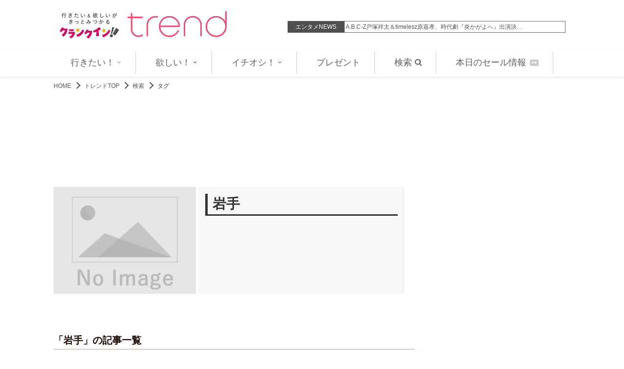

--- FILE ---
content_type: text/html; charset=UTF-8
request_url: https://www.crank-in.net/trend/search/tag/241601
body_size: 94706
content:
<!DOCTYPE html>
<html lang="ja"><head>
<meta charset="utf-8">

<!-- Meta一式 -->
<title>岩手の情報 クランクイン！トレンド</title>
<meta name="description" content="イベント、グルメ、スイーツ、最新アイテムなど今、行きたい＆欲しい情報を毎日配信している女性向け情報サイトです。話題のスポットやグッズを紹介する特集記事や、おでかけ情報などのオリジナルコンテンツも満載。プレゼントも実施しています。"><!--Facebook OGP start-->
<!--Facebook OGP end--><!--Twitter Card start-->
<!--Twitter Card end--><!--構造化マークアップ START-->
	<script type="application/ld+json">
	{"@context":"https://schema.org/","@type":"BreadcrumbList","itemListElement":[{"@type":"ListItem","position":1,"item":{"@id":"https://www.crank-in.net/","name":"TOP"}},{"@type":"ListItem","position":2,"item":{"@id":"https://www.crank-in.net/","name":"トレンドTOP"}},{"@type":"ListItem","position":3,"item":{"@id":"https://www.crank-in.net/search","name":"検索"}},{"@type":"ListItem","position":4,"item":{"@id":"https://www.crank-in.net/search/tag/","name":"タグ"}},{"@type":"ListItem","position":5,"item":{"@id":"https://www.crank-in.net/trend/search/tag/241601","name":"岩手"}}]}	</script>
<!--構造化マークアップ END--><!-- Meta一式 -->
<meta name="google-site-verification" content="vu_u6iafAkc8Pj1Fi4KOhGzpjSCZbagh9BieOYz6zGE" />
<meta name="viewport" content="width=1050, maximum-scale=1, user-scalable=0">


 <!--アノテーションタグ-->
<link rel="alternate" media="only screen and (max-width: 640px)" href="https://m.crank-in.net/trend/search/tag/241601" />
<link rel="canonical" href="https://www.crank-in.net/trend/search/tag/241601"/>
 <!--アノテーションタグ-->
<link rel="icon" href="/assets2/common/images/favicon.ico" />
<link rel="apple-touch-icon" href="https://www.crank-in.net/images/apple-touch-icon-trend152x152.png" />
<link rel="icon" href="https://www.crank-in.net/images/android-chrome-trend192x192.png">

<link type="text/css" rel="stylesheet" href="/assets2/pc/css/style.css?20210806000" />
<link type="text/css" rel="stylesheet" href="/assets2/pc/css/swiper.min.css" />
<link type="text/css" rel="stylesheet" href="https://use.fontawesome.com/releases/v5.12.0/css/all.css">


<script src="https://code.jquery.com/jquery-3.7.1.min.js"></script>
<script>
var navPos = jQuery( '#global-nav' ).offset().top; // グローバルメニューの位置
var navHeight = jQuery( '#global-nav' ).outerHeight(); // グローバルメニューの高さ
jQuery( window ).on( 'scroll', function() {
  if ( jQuery( this ).scrollTop() > navPos ) {
    jQuery( 'body' ).css( 'padding-top', navHeight );
    jQuery( '#global-nav' ).addClass( 'm_fixed' );
  } else {
    jQuery( 'body' ).css( 'padding-top', 0 );
    jQuery( '#global-nav' ).removeClass( 'm_fixed' );
  }
});
</script>

<script>
jQuery( window ).on( 'scroll', function() {
  if ( 5000 < jQuery( this ).scrollTop() ) { // 5000px以上スクロールしたら
    jQuery( '#global-nav' ).addClass( 'm_fixed' );
  } else {
    jQuery( '#global-nav' ).removeClass( 'm_fixed' );
  }
});
</script>

<!-- Swiper JS -->
  <script src="/assets2/pc/js/swiper.min.js"></script>

<!-- rank -->
  <script type="text/javascript">
  window._taboola = window._taboola || [];
  _taboola.push({article:'auto'});
  !function (e, f, u, i) {
    if (!document.getElementById(i)){
      e.async = 1;
      e.src = u;
      e.id = i;
      f.parentNode.insertBefore(e, f);
    }
  }(document.createElement('script'),
  document.getElementsByTagName('script')[0],
  '//cdn.taboola.com/libtrc/fourm-crankintrend/loader.js',
  'tb_loader_script');
  if(window.performance && typeof window.performance.mark == 'function')
    {window.performance.mark('tbl_ic');}
</script>
<!-- リスト -->
  <!-- Google AdSence表示判定： header-->
<!-- ＜OK header その他＞ -->

<!-- fm head その他-->
<script type="application/javascript" src="//anymind360.com/js/3164/ats.js"></script>

<script async src="https://securepubads.g.doubleclick.net/tag/js/gpt.js"></script>
<script>
  window.googletag = window.googletag || {cmd: []};
  googletag.cmd.push(function() {
    googletag.defineSlot('/83555300,21672947167/broadmedia/crankin/JP_CRItrend_PC_all_header', [[1, 1], [728, 90], [970, 90], [970, 250]], 'JP_CRItrend_PC_all_header').addService(googletag.pubads());
    googletag.defineSlot('/83555300,21672947167/broadmedia/crankin/JP_CRItrend_PC_all_right_1st', [[300, 250], [336, 280], [1, 1], [320, 180]], 'JP_CRItrend_PC_all_right_1st').addService(googletag.pubads());
    googletag.defineSlot('/83555300,21672947167/broadmedia/crankin/JP_CRItrend_PC_all_right_2nd', [[1, 1], [300, 250], [320, 180], [336, 280]], 'JP_CRItrend_PC_all_right_2nd').addService(googletag.pubads());
    googletag.defineSlot('/83555300,21672947167/broadmedia/crankin/JP_CRItrend_PC_all_right_3rd', [[336, 280], [300, 250], [1, 1], [320, 180]], 'JP_CRItrend_PC_all_right_3rd').addService(googletag.pubads());
    googletag.defineSlot('/83555300,21672947167/broadmedia/crankin/JP_CRItrend_PC_all_right_4th', [[1, 1], [300, 250], [320, 180], [336, 280]], 'JP_CRItrend_PC_all_right_4th').addService(googletag.pubads());
    googletag.defineSlot('/83555300,21672947167/broadmedia/crankin/JP_CRItrend_PC_all_footer_left_1st', [[1, 1], [300, 250], [320, 180], [336, 280]], 'JP_CRItrend_PC_all_footer_left_1st').addService(googletag.pubads());
    googletag.defineSlot('/83555300,21672947167/broadmedia/crankin/JP_CRItrend_PC_all_footer_right_1st', [[1, 1], [300, 250], [320, 180], [336, 280]], 'JP_CRItrend_PC_all_footer_right_1st').addService(googletag.pubads());
    googletag.pubads().enableLazyLoad({
    fetchMarginPercent: 500,
    renderMarginPercent: 4,
    mobileScaling: 4,
});
    googletag.pubads().collapseEmptyDivs();
    googletag.enableServices();
  });
</script>





  <!-- Google Tag Manager -->
<script>(function(w,d,s,l,i){w[l]=w[l]||[];w[l].push({'gtm.start':
new Date().getTime(),event:'gtm.js'});var f=d.getElementsByTagName(s)[0],
j=d.createElement(s),dl=l!='dataLayer'?'&l='+l:'';j.async=true;j.src=
'https://www.googletagmanager.com/gtm.js?id='+i+dl;f.parentNode.insertBefore(j,f);
})(window,document,'script','dataLayer','GTM-WJVXJS5');</script>
<!-- End Google Tag Manager -->  
</head>

<body>
  <!-- Google AdSence表示判定： -->
    <!-- ＜OK＞ -->
  <script>objectFitImages();</script>

  <!-- Google Tag Manager (noscript) -->
<noscript><iframe src="https://www.googletagmanager.com/ns.html?id=GTM-WJVXJS5"
height="0" width="0" style="display:none;visibility:hidden"></iframe></noscript>
<!-- End Google Tag Manager (noscript) -->
<div style="width:1060px; padding:10px 0px 10px 0px; margin:0 auto;"></div>

<!--
<div style="background-color:#F4F4F4; font-size: 1.4rem; border: 1px solid #eee; padding: 8px; margin:10px auto 10px auto; width:990px;">
	<p style="font-size:14px;" align="center">告知</p>
</div>
-->


<header class="header">

<div class="header_in">
	
<style>
.header_logo {
    margin-right: auto;
    padding: 0px 0px 10px 0px;
}
</style>

<div class="header_logo">
 <a href="/trend/"><img src="/assets2/pc/images/logo.png" width="350px" alt="クランクイン！トレンド" class="cit_logo"></a>
</div>
    
  <nav>
		<ul>
        <li><div style="font-size:12px; background-color:#4f4f4f; color:#FFF; padding:3px; width:110px; text-align:center;">エンタメNEWS</div></li>

		<li>
<div style="width:450px; border: solid 1px #666666; padding:2px 0px 2px 2px;">
  <div class="swiper-container">
    <div class="swiper-wrapper">

        <!-- ▼テキスト6記事　表示▼ -->
		<div class="swiper-slide">
			<p>
      			<a href="/news/180467">明日の『ばけばけ』“トキ”高石あかり＆“ヘブン”トミー・バストウ…</a>
      		</p>
      	</div>
        <!-- ▼テキスト6記事　表示▼ -->
		<div class="swiper-slide">
			<p>
      			<a href="/news/180434">A.B.C‐Z戸塚祥太＆timelesz原嘉孝、時代劇『炎かがよへ』出演決…</a>
      		</p>
      	</div>
        <!-- ▼テキスト6記事　表示▼ -->
		<div class="swiper-slide">
			<p>
      			<a href="/column/180413">美女が髪バッサリ切って印象激変！　大ブレイクバラドルは“人生…</a>
      		</p>
      	</div>
        <!-- ▼テキスト6記事　表示▼ -->
		<div class="swiper-slide">
			<p>
      			<a href="/news/180468">『キンパとおにぎり』第4話　“大河”赤楚衛二の過去が明らかになる</a>
      		</p>
      	</div>
        <!-- ▼テキスト6記事　表示▼ -->
		<div class="swiper-slide">
			<p>
      			<a href="/news/180466">『夫に間違いありません』第5話 “聖子”松下奈緒、夫の写真を見た…</a>
      		</p>
      	</div>
        <!-- ▼テキスト6記事　表示▼ -->
		<div class="swiper-slide">
			<p>
      			<a href="/news/180469">『パンチドランク・ウーマン』怜治、こずえを助けバックハグ「沼…</a>
      		</p>
      	</div>
        <!-- ▲テキスト6記事　表示▲ -->
    </div>
<!-- Add Arrows -->
   <!-- <div class="swiper-button-next" style="color:#000000;"></div> -->
   <!-- <div class="swiper-button-prev"></div> -->
  </div>
</div>

  <script>
    var swiper = new Swiper('.swiper-container', {
		  loop: true,
      spaceBetween: 30,
      centeredSlides: true,
      autoplay: {
        delay: 4500,
        disableOnInteraction: false,
      },
      navigation: {
        nextEl: '.swiper-button-next',
        prevEl: '.swiper-button-prev',
      },
    });
  </script>

      </li>
	  </ul>
	</nav></div>

</header>

    <div style="margin:0px 0px 10px 0px;"></div>
    
<style>
.mantanance {
  font-size: 12px;
  border: 1px solid #eee;
  padding: 8px;
  width:70%;
  margin:0 auto;
}
</style>

<!-- <div class="mantanance">
<p>【障害復旧のお知らせ】8月23日（金）13時頃からAmazon社提供のクラウドサービスの障害によりサイトの表示が不安定でしたが、現在は復旧いたしました。皆様にはご迷惑をおかけしましたこと深くお詫び申し上げます。</p>
</div> -->
    

<!--▼▼Menu▼▼-->
  <style>

	 .Menu_AREA {
      width: 100%;
    }
	  
/* li:not(:last-child) に position: relative を付与 */
.menu li:not(:last-child) {
  position: relative; 
  margin-right: 20px;
  padding-right: 20px;
}

/* 縦棒は :after で描画。高さ80%、上下10%ずつ余白 */
.menu li:not(:last-child)::after {
  content: "";
  display: block;                /* 要素として表示 */
  width: 1px;                    /* 線の太さ */
  height: 80%;                   /* 高さを80%に */
  background-color: #ccc;        /* 線の色 */
  position: absolute;
  top: 10%;                      /* 親の高さに対する10%の位置に配置 */
  right: 0;                      /* li の右端に配置 */
}
	  

    /* ======================================================
       ヘッダーや外側のレイアウト
       ====================================================== */
    .Main_flame {
      width: 100%;
      background-color: #fff;
      box-shadow: 0 2px 5px rgba(0, 0, 0, 0.1);
    }

    .Main_menu {
      max-width: 1200px;
      margin: 0 auto;
      display: flex;
      align-items: center;
      justify-content:center;
      padding: 0 20px;
    }

    .Menu_section {
    display: flex;
    align-items: center;
    justify-content: center;
    }

    /* ======================================================
       ナビゲーションバー
       ====================================================== */
   /*  .navbar {
      background: linear-gradient(to right, #fff, #f7f7f7);
    }*/

    .menu {
      list-style: none;
      display: flex;
    }

    .menu li {
      position: relative;
      margin: 0 10px;
    }

    .menu li a {
      display: flex;
      align-items: center;
      text-decoration: none;
      font-size: 18px;
      color: #5d5d5d;
      padding: 15px 10px;
      transition: background-color 0.3s ease;
    }

    .menu li:hover > a {
      background-color: #ffe6eb;
      border-radius: 4px;
      color: #000;
    }

    /* ▼ 矢印アイコンを回転させたい時のアニメ(hover) */
    .menu li:hover .arrow-icon {
      transform: rotate(180deg);
    }
    .arrow-icon {
      width: 10px;
      height: 10px;
      margin-left: 4px;
      transition: transform 0.3s; /* 回転をなめらかに */
    }

    /* ======================================================
       ドロップダウン(サブメニュー)
       ====================================================== */
    .menu li ul {
      position: absolute;
      top: 48px; 
      left: 0;
      background-color: #fff;
      list-style: none;
      min-width: 180px;
      box-shadow: 0 4px 8px rgba(0,0,0,0.1);
      opacity: 0;
      visibility: hidden;
      transform: translateY(10px);
      transition: all 0.3s ease;
      border-radius: 3px;
      z-index: 999;
    }

    .menu li:hover ul {
      opacity: 1;
      visibility: visible;
      transform: translateY(0);
    }

    .container_list,
    .container_list_hoshii,
    .container_list_ichioshi {
      display: flex;
      flex-direction: column;
      width: 100%;
    }

    .container_listItem,
    .container_listItem_hoshii,
    .container_listItem_ichioshi {
      border-bottom: 1px solid #eee;
    }
    .container_listItem:last-child,
    .container_listItem_hoshii:last-child,
    .container_listItem_ichioshi:last-child {
      border-bottom: none;
    }

    .container_listItem a,
    .container_listItem_hoshii a,
    .container_listItem_ichioshi a {
      display: block;
      color: #333;
      padding: 10px 15px;
      text-decoration: none;
      transition: background-color 0.2s ease;
      font-size: 14px;
    }

    .container_listItem a:hover,
    .container_listItem_hoshii a:hover,
    .container_listItem_ichioshi a:hover {
      background-color: #ffe6eb;
    }

    /* ▼ サブメニュー右矢印（inline SVG）
       右余白を少し確保して視認性UP */
    .submenu-arrow {
      width: 8px;
      height: 8px;
      margin-right: 4px;
      fill: currentColor;
    }

    /* ======================================================
       SNSアイコン部分 (既存)
       ====================================================== */
    .ci_sns_btn {
      display: flex;
      justify-content: space-around;
      align-items: center;
      gap: 15px; 
    }
    .ci_sns_btn li {
      list-style: none;
    }

    .sns_follow_btn {
      display: flex;
      align-items: center;
      justify-content: center;
      width: 40px;
      height: 40px;
      border-radius: 50%;
      text-decoration: none;
      overflow: hidden;
      transition: transform 0.2s;
      cursor: pointer;
      color: #fff; /* fill="currentColor" に適用 */
    }
    .sns_follow_btn:hover {
      transform: scale(1.1);
    }

    .sns_follow_btn svg {
      width: 60%;
      height: 60%;
      fill: currentColor;
    }

    /* X: 黒背景 */
    .x_bg {
      background-color: #000;
    }
    /* インスタ: 虹色背景 */
    .insta_bg {
      background: radial-gradient(circle at 30% 107%, 
        #fdf497 0%, #fdf497 10%, 
        #fd5949 30%, #d6249f 60%, 
        #285AEB 90%);
    }
	  
  .insta_bg svg {
    /* ここでさらに太く */
    stroke: currentColor;
    stroke-width: 3;      /* 数値を上げるほど輪郭が太くなる */
    stroke-linejoin: round;
    stroke-linecap: round;
  }
	  
	  
	  
    /* TikTok: 黒背景 + 大きめ 80% */
    .tiktok_bg {
      background-color: #010101;
    }
    .tiktok_bg svg {
      width: 80%;
      height: 80%;
    }
    /* YouTube: 赤背景 */
    .youtube_bg {
      background-color: #FF0000;
    }

/* ▼ PRバッジ */
.pr-badge {
  display: inline-flex;
  align-items: center;
  justify-content: center;
  padding: 2px 4px;
  background-color: #c9c9c9;
  color: #fff;
  font-size: 0.4em;
  font-weight: bold;
  border-radius: 2px;
  margin-left: 8px;
  line-height: normal;
  vertical-align: middle;
}



.menu li a[href="/trend/search"] svg {
  margin-left: 6px;
  vertical-align: middle;
}



  </style>


<div class="Menu_AREA">
  <div class="Main_flame">
    <div class="Main_menu">

      <!-- ▼左側-->
      <div class="Menu_section">
        <!-- Start Navigation Bar -->
        <div class="navbar">
          <ul class="menu">

            <!-- ===========  行きたい！ =========== -->
            <li>

              <a class="hasDropdown" href="/trend/ikitai">
                行きたい！
                <svg class="arrow-icon" viewBox="0 0 512 512" fill="currentColor">

                  <path d="M98.49 154.49c6.24-6.24 16.38-6.24 22.62 0L256 289.37l134.88-134.88c6.24-6.24 16.38-6.24 
                    22.62 0s6.24 16.38 0 22.62l-146.19 146.2c-6.24 6.24-16.38 6.24-22.62 0L98.49 177.11c-6.24-6.24-6.24-16.38 
                    0-22.62z"/>
                </svg>
              </a>
              <ul class="container">
                <div class="container_list">
                  <div class="container_listItem">
                    <a href="/trend/events">
                      <!-- 右矢印 (submenu-arrow) -->
                      <svg class="submenu-arrow" viewBox="0 0 256 512">
                        <path d="M64.03 448c-8.188 0-16.38-3.125-22.62-9.375c-12.5-12.5-12.5-32.75 
                          0-45.25l134.1-134.4l-134.1-134.4c-12.5-12.5-12.5-32.75 0-45.25
                          c12.5-12.5 32.75-12.5 45.25 0l156 156.1c12.5 12.5 12.5 32.75 0 45.25l-156 156.1C80.41 444.9 72.22 448 64.03 448z"/>
                      </svg>
                      イベント
                    </a>
                  </div>
                  <div class="container_listItem">
                    <a href="/trend/gourmet">
                      <svg class="submenu-arrow" viewBox="0 0 256 512">
                        <path d="M64.03 448c-8.188 0-16.38-3.125-22.62-9.375c-12.5-12.5-12.5-32.75 
                          0-45.25l134.1-134.4l-134.1-134.4c-12.5-12.5-12.5-32.75 0-45.25
                          c12.5-12.5 32.75-12.5 45.25 0l156 156.1c12.5 12.5 12.5 32.75 0 45.25l-156 156.1C80.41 444.9 72.22 448 64.03 448z"/>
                      </svg>
                      グルメ
                    </a>
                  </div>
                  <div class="container_listItem">
                    <a href="/trend/trip">
                      <svg class="submenu-arrow" viewBox="0 0 256 512">
                        <path d="M64.03 448c-8.188 0-16.38-3.125-22.62-9.375c-12.5-12.5-12.5-32.75 
                          0-45.25l134.1-134.4l-134.1-134.4c-12.5-12.5-12.5-32.75 0-45.25
                          c12.5-12.5 32.75-12.5 45.25 0l156 156.1c12.5 12.5 12.5 32.75 0 45.25l-156 156.1C80.41 444.9 72.22 448 64.03 448z"/>
                      </svg>
                      おでかけ
                    </a>
                  </div>
                  <div class="container_listItem">
                    <a href="/trend/sweets">
                      <svg class="submenu-arrow" viewBox="0 0 256 512">
                        <path d="M64.03 448c-8.188 0-16.38-3.125-22.62-9.375c-12.5-12.5-12.5-32.75 
                          0-45.25l134.1-134.4l-134.1-134.4c-12.5-12.5-12.5-32.75 0-45.25
                          c12.5-12.5 32.75-12.5 45.25 0l156 156.1c12.5 12.5 12.5 32.75 0 45.25l-156 156.1C80.41 444.9 72.22 448 64.03 448z"/>
                      </svg>
                      スイーツ
                    </a>
                  </div>
                </div>
              </ul>
            </li>

            <!-- ===========  欲しい！ =========== -->
            <li>
              <a class="hasDropdown" href="/trend/hoshii">
                欲しい！
                <svg class="arrow-icon" viewBox="0 0 512 512">
                  <path d="M98.49 154.49c6.24-6.24 16.38-6.24 22.62 0L256 289.37l134.88-134.88
                    c6.24-6.24 16.38-6.24 22.62 0s6.24 16.38 0 22.62l-146.19 146.2
                    c-6.24 6.24-16.38 6.24-22.62 0L98.49 177.11
                    c-6.24-6.24-6.24-16.38 0-22.62z"/>
                </svg>
              </a>
              <ul class="container_hoshii">
                <div class="container_list_hoshii">
                  <div class="container_listItem_hoshii">
                    <a href="/trend/beauty">
                      <svg class="submenu-arrow" viewBox="0 0 256 512">
                        <path d="M64.03 448c-8.188 0-16.38-3.125-22.62-9.375c-12.5-12.5-12.5-32.75 
                          0-45.25l134.1-134.4l-134.1-134.4c-12.5-12.5-12.5-32.75 0-45.25
                          c12.5-12.5 32.75-12.5 45.25 0l156 156.1c12.5 12.5 12.5 32.75 0 45.25l-156 156.1C80.41 444.9 72.22 448 64.03 448z"/>
                      </svg>
                      ビューティー
                    </a>
                  </div>
                  <div class="container_listItem_hoshii">
                    <a href="/trend/life">
                      <svg class="submenu-arrow" viewBox="0 0 256 512">
                        <path d="M64.03 448c-8.188 0-16.38-3.125-22.62-9.375c-12.5-12.5-12.5-32.75 
                          0-45.25l134.1-134.4l-134.1-134.4c-12.5-12.5-12.5-32.75 0-45.25
                          c12.5-12.5 32.75-12.5 45.25 0l156 156.1c12.5 12.5 12.5 32.75 0 45.25l-156 156.1C80.41 444.9 72.22 448 64.03 448z"/>
                      </svg>
                      ライフ
                    </a>
                  </div>
                  <div class="container_listItem_hoshii">
                    <a href="/trend/item">
                      <svg class="submenu-arrow" viewBox="0 0 256 512">
                        <path d="M64.03 448c-8.188 0-16.38-3.125-22.62-9.375c-12.5-12.5-12.5-32.75 
                          0-45.25l134.1-134.4l-134.1-134.4c-12.5-12.5-12.5-32.75 0-45.25
                          c12.5-12.5 32.75-12.5 45.25 0l156 156.1c12.5 12.5 12.5 32.75 0 45.25l-156 156.1C80.41 444.9 72.22 448 64.03 448z"/>
                      </svg>
                      アイテム
                    </a>
                  </div>
                  <div class="container_listItem_hoshii">
                    <a href="/trend/book">
                      <svg class="submenu-arrow" viewBox="0 0 256 512">
                        <path d="M64.03 448c-8.188 0-16.38-3.125-22.62-9.375c-12.5-12.5-12.5-32.75 
                          0-45.25l134.1-134.4l-134.1-134.4c-12.5-12.5-12.5-32.75 0-45.25
                          c12.5-12.5 32.75-12.5 45.25 0l156 156.1c12.5 12.5 12.5 32.75 0 45.25l-156 156.1C80.41 444.9 72.22 448 64.03 448z"/>
                      </svg>
                      ブック
                    </a>
                  </div>
                </div>
              </ul>
            </li>

            <!-- ===========  イチオシ！ =========== -->
            <li>
              <a class="hasDropdown" href="/trend/ichioshi">
                イチオシ！
                <svg class="arrow-icon" viewBox="0 0 512 512">
                  <path d="M98.49 154.49c6.24-6.24 16.38-6.24 22.62 0L256 289.37l134.88-134.88
                    c6.24-6.24 16.38-6.24 22.62 0s6.24 16.38 0 22.62l-146.19 146.2
                    c-6.24 6.24-16.38 6.24-22.62 0L98.49 177.11
                    c-6.24-6.24-6.24-16.38 0-22.62z"/>
                </svg>
              </a>
              <ul class="container_ichioshi">
                <div class="container_list_ichioshi">
                  <div class="container_listItem_ichioshi">
                    <a href="/trend/report">
                      <svg class="submenu-arrow" viewBox="0 0 256 512">
                        <path d="M64.03 448c-8.188 0-16.38-3.125-22.62-9.375c-12.5-12.5-12.5-32.75 
                          0-45.25l134.1-134.4l-134.1-134.4c-12.5-12.5-12.5-32.75 0-45.25
                          c12.5-12.5 32.75-12.5 45.25 0l156 156.1c12.5 12.5 12.5 32.75 0 45.25l-156 156.1C80.41 444.9 72.22 448 64.03 448z"/>
                      </svg>
                      特集・レポート
                    </a>
                  </div>
                  <div class="container_listItem_ichioshi">
                    <a href="/trend/interview">
                      <svg class="submenu-arrow" viewBox="0 0 256 512">
                        <path d="M64.03 448c-8.188 0-16.38-3.125-22.62-9.375c-12.5-12.5-12.5-32.75 
                          0-45.25l134.1-134.4l-134.1-134.4c-12.5-12.5-12.5-32.75 0-45.25
                          c12.5-12.5 32.75-12.5 45.25 0l156 156.1c12.5 12.5 12.5 32.75 0 45.25l-156 156.1C80.41 444.9 72.22 448 64.03 448z"/>
                      </svg>
                      インタビュー
                    </a>
                  </div>
                  <div class="container_listItem_ichioshi">
                    <a href="/trend/culture">
                      <svg class="submenu-arrow" viewBox="0 0 256 512">
                        <path d="M64.03 448c-8.188 0-16.38-3.125-22.62-9.375c-12.5-12.5-12.5-32.75 
                          0-45.25l134.1-134.4l-134.1-134.4c-12.5-12.5-12.5-32.75 0-45.25
                          c12.5-12.5 32.75-12.5 45.25 0l156 156.1c12.5 12.5 12.5 32.75 0 45.25l-156 156.1C80.41 444.9 72.22 448 64.03 448z"/>
                      </svg>
                      カルチャー
                    </a>
                  </div>
                  <div class="container_listItem_ichioshi">
                    <a href="/trend/topics">
                      <svg class="submenu-arrow" viewBox="0 0 256 512">
                        <path d="M64.03 448c-8.188 0-16.38-3.125-22.62-9.375c-12.5-12.5-12.5-32.75 
                          0-45.25l134.1-134.4l-134.1-134.4c-12.5-12.5-12.5-32.75 0-45.25
                          c12.5-12.5 32.75-12.5 45.25 0l156 156.1c12.5 12.5 12.5 32.75 0 45.25l-156 156.1C80.41 444.9 72.22 448 64.03 448z"/>
                      </svg>
                      トピックス
                    </a>
                  </div>
                </div>
              </ul>
            </li>

            <!-- =========== その他単体: プレゼント & 検索 =========== -->
            <li>
              <a href="/trend/present">プレゼント</a>
            </li>
            <li>
              <!-- ▼ 検索アイコン inline SVG -->
              <a href="/trend/search">
                検索 
                <svg viewBox="0 0 512 512" width="14" height="14" style="vertical-align: middle;">
                  <path fill="currentColor" d="M505 442.7L405.3 343a208.1 208.1 0 0 0 43.6-129.1
                    C448.9 95.93 352.97 0 224.45 0C95.93 0 0 95.93 0 213.9c0 117.97 95.93 213.9 213.9 213.9
                    c49.1 0 94.3-16.73 130.1-44.64L442.7 505c9.37 9.37 24.57 9.37 33.94 0l28.36-28.36
                    c9.34-9.37 9.34-24.57 0-33.94zM213.9 359.3c-80.24 0-145.4-65.16-145.4-145.4s65.16-145.4 145.4-145.4s145.4 65.16 145.4 145.4
                    s-65.16 145.4-145.4 145.4z"/>
                </svg>
              </a>
            </li>

<li>  
  <a href="https://amzn.to/43tKm6T" target="_blank">本日のセール情報<span class="pr-badge">PR</span></a>
</li>
<!--
<li class="shopping-item">
  <a href="#" rel="nofollow" class="shopping-img"><img src="#" border="0">
    <span class="pr-badge">PR</span>
  </a>
</li>ショッピング + PRバッジ -->
<style>
/* ── ショッピング項目を flex で中央揃え ── */
.menu li.shopping-item {
  display: flex;
  align-items: center;
}

/* ── アフィリンク（画像のみ）スタイル ── */
.menu li.shopping-item > a.shopping-img {
  padding: 0px 0px;
  text-decoration: none;
  background-color: transparent !important;
}

/* ── ホバー時のピンク背景を完全無効化 ── */
.menu li.shopping-item:hover > a.shopping-img {
  background-color: transparent !important;
}

/* ── 画像サイズ調整（幅 50% ＆ 高さ最大 60px） ── */
.menu li.shopping-item > a.shopping-img img {
  display: block;
  width: 50% !important;
  height: auto;
  max-height: 60px;
  object-fit: contain;
  border: none;
}

/* ── 右側のグレー縦線を消す ── */
.menu li.shopping-item::after {
  display: none !important;
}

</style>
			  
		</ul>
        </div>
        <!-- End Navigation Bar -->
      </div>
      <!-- 左側▲-->

    </div> <!-- .Main_menu の閉じタグ -->
  </div> <!-- .Main_flame の閉じタグ -->
</div> <!-- .Menu_AREA の閉じタグ --><!--▲▲Menu▲▲-->



<div class="wrap-main-area clearfix"><!-- wrap▼--------------------->

<!-- パンくずリスト -->
<nav>
	<ul class="breadcrumb" id="gallery-img">
        <li><a href="//www.crank-in.net">HOME</a></li>
						<li><a href="/trend">トレンドTOP</a></li>
								<li><a href="/trend/search">検索</a></li>
								<li>タグ</li>
				</ul>
</nav>
<!-- パンくずリスト -->

<div style="width:1060px; padding:10px 0px 10px 0px;"><!---------▼menu下のad▼---------->
  <div class="ad_CIT_top">
  
<!--OK-->

<!-- /83555300/broadmedia/crankin/JP_CRItrend_PC_all_header -->
<div id='JP_CRItrend_PC_all_header' style='min-width: 728px; min-height: 90px;'>
  <script>
    googletag.cmd.push(function() { googletag.display('JP_CRItrend_PC_all_header'); });
  </script>
</div>

  
  </div>
</div><!---------▲menu下のad▲---------->


<div class="main_contents"><!--wrap start-->

<div class="main_left main_area"><!--------左側　MAIN AREA-------->


<style>

h2.jinbutsu-title {
    border-bottom: solid #333;
    font-size: 28px;
    border-left: thick solid #333;
    padding-left: 10px;
}

.jinbutsu-info {
  display: flex;
  flex-wrap: nowrap;
  margin-bottom: 2em;
  width:720px;
  word-break: break-word;
}

.jinbutsu-info-text {
  flex-wrap: wrap;
  flex: 1;
  justify-content: center;
  align-content: center;
  align-items: center;
  padding: 1em;
  background: #f7f7f7;
	border-left: solid 5px #ffffff;
}
.jinbutsu-info-text p + p {
  margin-top: 1em;
}	

.jinbutsu-info-image {	
	width: 292px;
	height: 219px;
		}
		
.jinbutsu-info-image img {	
	display: inline-block;
    height: auto;
    max-height: 219px;
    margin-right: 15px;
    margin-bottom: 0px;
    padding: 0px;
    width: auto;
    max-width: 100%;
    object-fit: contain;
    object-position: center;
}

	
.jinbutsu-info a{
text-decoration: underline;
}

		
	</style>
	
<div><!--▼この中にコンテンツ▼-->


<section>



<div class="jinbutsu-info">
						<div class="jinbutsu-info-image"><img src="/assets2/common/images/noimage_640.gif" width="280" height="210"></div>
				
	
  <div class="jinbutsu-info-text">
       <h2 class="jinbutsu-title">岩手</h2>
	<br>
<p style="font-size: 14px; line-height: 24px;"></p>
	  
  </div>
	
	
</div>
	
	
	
   <div style="width:740px; margin:0 auto;">


<style>
.profile-txt {
  margin-top: 10px;
  margin-bottom: 20px;
}

.profile-txt dt {
  font-weight: bold;
}

.profile-txt dt + dd {
  padding-bottom: 10px;
  margin-top: 2px;
  margin-bottom: 10px;
  border-bottom: 1px solid #dfdfdf;
}

</style>

<!-- ギャラリー用 -->
    <div class="news_detail">
           <div class="news_detail_img spacer">
<figure>

</figure>
		</div>
				</div>
<!-- ギャラリー用 end-->
<br>

        <h3 class="news_list_title"><span>「岩手」の記事一覧</span></h3>

            <ul class="news_list_area">
				
				
                <li>
					<div class="img">
						<figure><a href="/trend/trip/149992"><img src="https://www.crank-in.net/img/db/247075182152318_300.jpg" width="200" height="150" alt="じゃらん「全国道の駅グランプリ2024」発表！　1位は年間300万人が訪れる宮城のスポット"></a></figure>
						<div class="top-labeldate">
							<span class="labeldate_frame box2">2024年7月19日 20:00</span>
						</div>
                    </div>
                    <div class="txt">
                		<a href="/trend/trip/149992">
                			<h3 class="latest_news_itiran_title">じゃらん「全国道の駅グランプリ2024」発表！　1位は年間300万人が訪れる宮城のスポット</h3>
                			<p class="news_itiran">　旅行情報誌『じゃらん』は、「全国道の駅グランプリ2024」を発表。1位には宮城・大崎市にある“あ・ら・伊…</p>
                		</a>
                		
						<span class="labeldate_frame box1 tag-a">
						 
                     		<span class="genre_tag_blue">
                    	                    	行きたい</span>おでかけ
                    	</span>
                		
								
					    							<p class="keyword-tag"><a href="/trend/search/tag/238074">ランキング</a></p>
													<p class="keyword-tag"><a href="/trend/search/tag/236571">国内旅行</a></p>
													<p class="keyword-tag"><a href="/trend/search/tag/236678">旅行</a></p>
													<p class="keyword-tag"><a href="/trend/search/tag/238447">宮城</a></p>
													<p class="keyword-tag"><a href="/trend/search/tag/237559">群馬</a></p>
													<p class="keyword-tag"><a href="/trend/search/tag/241707">山形</a></p>
													<p class="keyword-tag"><a href="/trend/search/tag/237694">北海道</a></p>
													<p class="keyword-tag"><a href="/trend/search/tag/241601">岩手</a></p>
													<p class="keyword-tag"><a href="/trend/search/tag/237679">大分</a></p>
													<p class="keyword-tag"><a href="/trend/search/tag/241543">東北（青森／秋田／岩手／山形／宮城／福島）</a></p>
													<p class="keyword-tag"><a href="/trend/search/tag/241545">北関東・甲信（茨城／栃木／群馬／山梨／長野）</a></p>
													<p class="keyword-tag"><a href="/trend/search/tag/241551">九州（福岡／佐賀／長崎／熊本／大分／宮崎／鹿児島）</a></p>
													<p class="keyword-tag"><a href="/trend/search/tag/237499">おでかけ</a></p>
													<p class="keyword-tag"><a href="/trend/search/tag/237225">ライフ</a></p>
							
									
								
					</div>
				</li>
				
				
                <li>
					<div class="img">
						<figure><a href="/trend/events/148170"><img src="https://www.crank-in.net/img/db/246060180146499_300.jpg" width="200" height="150" alt="東武百貨店 池袋店に“東北グルメ”が集結！ 「山形・宮城・岩手 うまいものめぐり」開催"></a></figure>
						<div class="top-labeldate">
							<span class="labeldate_frame box2">2024年6月19日 11:45</span>
						</div>
                    </div>
                    <div class="txt">
                		<a href="/trend/events/148170">
                			<h3 class="latest_news_itiran_title">東武百貨店 池袋店に“東北グルメ”が集結！ 「山形・宮城・岩手 うまいものめぐり」開催</h3>
                			<p class="news_itiran">　東北3県のグルメが集う「山形・宮城・岩手 うまいものめぐり」が、6月26日（水）から、東京・池袋にある…</p>
                		</a>
                		
						<span class="labeldate_frame box1 tag-a">
						 
                     		<span class="genre_tag_blue">
                    	                    	行きたい</span>イベント
                    	</span>
                		
								
					    							<p class="keyword-tag"><a href="/trend/search/tag/239934">物産展</a></p>
													<p class="keyword-tag"><a href="/trend/search/tag/239933">デパート、百貨店</a></p>
													<p class="keyword-tag"><a href="/trend/search/tag/241707">山形</a></p>
													<p class="keyword-tag"><a href="/trend/search/tag/238447">宮城</a></p>
													<p class="keyword-tag"><a href="/trend/search/tag/241601">岩手</a></p>
													<p class="keyword-tag"><a href="/trend/search/tag/241543">東北（青森／秋田／岩手／山形／宮城／福島）</a></p>
													<p class="keyword-tag"><a href="/trend/search/tag/236568">池袋</a></p>
													<p class="keyword-tag"><a href="/trend/search/tag/239587">東京</a></p>
													<p class="keyword-tag"><a href="/trend/search/tag/241544">南関東（埼玉／千葉／東京／神奈川）</a></p>
													<p class="keyword-tag"><a href="/trend/search/tag/237325">イベント</a></p>
													<p class="keyword-tag"><a href="/trend/search/tag/237225">ライフ</a></p>
							
									
								
					</div>
				</li>
				
				
                <li>
					<div class="img">
						<figure><a href="/trend/culture/146104"><img src="https://www.crank-in.net/img/db/245054134113015_300.jpg" width="200" height="150" alt="大谷翔平が“母に感謝を伝えるアイコン”に！　JAL「母の日」広告が花巻エリアに限定公開"></a></figure>
						<div class="top-labeldate">
							<span class="labeldate_frame box2">2024年5月13日 16:30</span>
						</div>
                    </div>
                    <div class="txt">
                		<a href="/trend/culture/146104">
                			<h3 class="latest_news_itiran_title">大谷翔平が“母に感謝を伝えるアイコン”に！　JAL「母の日」広告が花巻エリアに限定公開</h3>
                			<p class="news_itiran">　大谷翔平選手が登場するJAL「母の日」広告が、5月12日（日）から、岩手県・花巻駅と花巻空港限定で掲載さ…</p>
                		</a>
                		
						<span class="labeldate_frame box1 tag-a">
						                    		<span class="genre_tag_new">
						                    	イチオシ！</span>カルチャー
                    	</span>
                		
								
					    							<p class="keyword-tag"><a href="/trend/search/tag/243760">大谷翔平</a></p>
													<p class="keyword-tag"><a href="/trend/search/tag/245459">JAL</a></p>
													<p class="keyword-tag"><a href="/trend/search/tag/241601">岩手</a></p>
													<p class="keyword-tag"><a href="/trend/search/tag/241543">東北（青森／秋田／岩手／山形／宮城／福島）</a></p>
													<p class="keyword-tag"><a href="/trend/search/tag/239903">カルチャー</a></p>
													<p class="keyword-tag"><a href="/trend/search/tag/237225">ライフ</a></p>
							
									
								
					</div>
				</li>
				
				
                <li>
					<div class="img">
						<figure><a href="/trend/trip/142742"><img src="https://www.crank-in.net/img/db/241033088147106_300.jpg" width="200" height="150" alt="じゃらん「会いに行きたい一本桜ランキング」発表！　1位は京都にある樹齢80年ほどの桜"></a></figure>
						<div class="top-labeldate">
							<span class="labeldate_frame box2">2024年3月12日 17:00</span>
						</div>
                    </div>
                    <div class="txt">
                		<a href="/trend/trip/142742">
                			<h3 class="latest_news_itiran_title">じゃらん「会いに行きたい一本桜ランキング」発表！　1位は京都にある樹齢80年ほどの桜</h3>
                			<p class="news_itiran">　旅行情報誌『じゃらん』は、「会いに行きたい一本桜ランキング」を発表。1位には京都にある“出水のしだれ…</p>
                		</a>
                		
						<span class="labeldate_frame box1 tag-a">
						 
                     		<span class="genre_tag_blue">
                    	                    	行きたい</span>おでかけ
                    	</span>
                		
								
					    							<p class="keyword-tag"><a href="/trend/search/tag/238534">桜</a></p>
													<p class="keyword-tag"><a href="/trend/search/tag/238074">ランキング</a></p>
													<p class="keyword-tag"><a href="/trend/search/tag/236571">国内旅行</a></p>
													<p class="keyword-tag"><a href="/trend/search/tag/236678">旅行</a></p>
													<p class="keyword-tag"><a href="/trend/search/tag/237366">春（季節）</a></p>
													<p class="keyword-tag"><a href="/trend/search/tag/237113">京都</a></p>
													<p class="keyword-tag"><a href="/trend/search/tag/241601">岩手</a></p>
													<p class="keyword-tag"><a href="/trend/search/tag/236974">千葉</a></p>
													<p class="keyword-tag"><a href="/trend/search/tag/236805">山梨</a></p>
													<p class="keyword-tag"><a href="/trend/search/tag/241707">山形</a></p>
													<p class="keyword-tag"><a href="/trend/search/tag/239587">東京</a></p>
													<p class="keyword-tag"><a href="/trend/search/tag/239337">奈良</a></p>
													<p class="keyword-tag"><a href="/trend/search/tag/239649">福島</a></p>
													<p class="keyword-tag"><a href="/trend/search/tag/240544">熊本</a></p>
													<p class="keyword-tag"><a href="/trend/search/tag/240194">岐阜</a></p>
													<p class="keyword-tag"><a href="/trend/search/tag/241543">東北（青森／秋田／岩手／山形／宮城／福島）</a></p>
													<p class="keyword-tag"><a href="/trend/search/tag/241544">南関東（埼玉／千葉／東京／神奈川）</a></p>
													<p class="keyword-tag"><a href="/trend/search/tag/241545">北関東・甲信（茨城／栃木／群馬／山梨／長野）</a></p>
													<p class="keyword-tag"><a href="/trend/search/tag/241547">東海（岐阜／静岡／愛知／三重）</a></p>
													<p class="keyword-tag"><a href="/trend/search/tag/241548">近畿（滋賀／京都／大阪／兵庫／奈良／和歌山）</a></p>
													<p class="keyword-tag"><a href="/trend/search/tag/241551">九州（福岡／佐賀／長崎／熊本／大分／宮崎／鹿児島）</a></p>
													<p class="keyword-tag"><a href="/trend/search/tag/237499">おでかけ</a></p>
													<p class="keyword-tag"><a href="/trend/search/tag/237225">ライフ</a></p>
							
									
								
					</div>
				</li>
				
				
                <li>
					<div class="img">
						<figure><a href="/trend/life/139005"><img src="https://www.crank-in.net/img/db/233125226146520_300.jpg" width="200" height="150" alt="地域色豊かな「ご当地お雑煮ランキング」発表！　1位は旬の牡蠣をのせた広島のお雑煮"></a></figure>
						<div class="top-labeldate">
							<span class="labeldate_frame box2">2023年12月31日 07:00</span>
						</div>
                    </div>
                    <div class="txt">
                		<a href="/trend/life/139005">
                			<h3 class="latest_news_itiran_title">地域色豊かな「ご当地お雑煮ランキング」発表！　1位は旬の牡蠣をのせた広島のお雑煮</h3>
                			<p class="news_itiran">　旅行情報誌『じゃらん』は、「じゃらん　ご当地お雑煮ランキング」を発表。1位には、広島の「カキ雑煮」…</p>
                		</a>
                		
						<span class="labeldate_frame box1 tag-a">
						                    		<span class="genre_tag_new">
						                    	イチオシ！</span>ライフ
                    	</span>
                		
								
					    							<p class="keyword-tag"><a href="/trend/search/tag/237676">お正月</a></p>
													<p class="keyword-tag"><a href="/trend/search/tag/238074">ランキング</a></p>
													<p class="keyword-tag"><a href="/trend/search/tag/241648">広島</a></p>
													<p class="keyword-tag"><a href="/trend/search/tag/238447">宮城</a></p>
													<p class="keyword-tag"><a href="/trend/search/tag/237667">香川</a></p>
													<p class="keyword-tag"><a href="/trend/search/tag/237113">京都</a></p>
													<p class="keyword-tag"><a href="/trend/search/tag/240177">鹿児島</a></p>
													<p class="keyword-tag"><a href="/trend/search/tag/240386">青森</a></p>
													<p class="keyword-tag"><a href="/trend/search/tag/239337">奈良</a></p>
													<p class="keyword-tag"><a href="/trend/search/tag/238761">鳥取</a></p>
													<p class="keyword-tag"><a href="/trend/search/tag/237414">福岡</a></p>
													<p class="keyword-tag"><a href="/trend/search/tag/241601">岩手</a></p>
													<p class="keyword-tag"><a href="/trend/search/tag/241549">中国（鳥取／島根／岡山／広島／山口）</a></p>
													<p class="keyword-tag"><a href="/trend/search/tag/241543">東北（青森／秋田／岩手／山形／宮城／福島）</a></p>
													<p class="keyword-tag"><a href="/trend/search/tag/241550">四国（徳島／香川／愛媛／高知）</a></p>
													<p class="keyword-tag"><a href="/trend/search/tag/241548">近畿（滋賀／京都／大阪／兵庫／奈良／和歌山）</a></p>
													<p class="keyword-tag"><a href="/trend/search/tag/241551">九州（福岡／佐賀／長崎／熊本／大分／宮崎／鹿児島）</a></p>
													<p class="keyword-tag"><a href="/trend/search/tag/239002">ライフスタイル</a></p>
													<p class="keyword-tag"><a href="/trend/search/tag/237225">ライフ</a></p>
							
									
								
					</div>
				</li>
				
				
                <li>
					<div class="img">
						<figure><a href="/trend/life/130738"><img src="https://www.crank-in.net/img/db/233072190102024_300.jpg" width="200" height="150" alt="「都道府県魅力度ランキング」発表！　1位は温泉とまち歩きコンテンツを満喫できる県"></a></figure>
						<div class="top-labeldate">
							<span class="labeldate_frame box2">2023年7月19日 11:45</span>
						</div>
                    </div>
                    <div class="txt">
                		<a href="/trend/life/130738">
                			<h3 class="latest_news_itiran_title">「都道府県魅力度ランキング」発表！　1位は温泉とまち歩きコンテンツを満喫できる県</h3>
                			<p class="news_itiran">　観光に関する調査・研究、地域振興機関「じゃらんリサーチセンター」は、「都道府県魅力度ランキング」を…</p>
                		</a>
                		
						<span class="labeldate_frame box1 tag-a">
						                    		<span class="genre_tag_new">
						                    	イチオシ！</span>ライフ
                    	</span>
                		
								
					    							<p class="keyword-tag"><a href="/trend/search/tag/238074">ランキング</a></p>
													<p class="keyword-tag"><a href="/trend/search/tag/236678">旅行</a></p>
													<p class="keyword-tag"><a href="/trend/search/tag/236571">国内旅行</a></p>
													<p class="keyword-tag"><a href="/trend/search/tag/237679">大分</a></p>
													<p class="keyword-tag"><a href="/trend/search/tag/240177">鹿児島</a></p>
													<p class="keyword-tag"><a href="/trend/search/tag/237694">北海道</a></p>
													<p class="keyword-tag"><a href="/trend/search/tag/241450">石川</a></p>
													<p class="keyword-tag"><a href="/trend/search/tag/241741">富山</a></p>
													<p class="keyword-tag"><a href="/trend/search/tag/236573">沖縄</a></p>
													<p class="keyword-tag"><a href="/trend/search/tag/237667">香川</a></p>
													<p class="keyword-tag"><a href="/trend/search/tag/237414">福岡</a></p>
													<p class="keyword-tag"><a href="/trend/search/tag/241601">岩手</a></p>
													<p class="keyword-tag"><a href="/trend/search/tag/241551">九州（福岡／佐賀／長崎／熊本／大分／宮崎／鹿児島）</a></p>
													<p class="keyword-tag"><a href="/trend/search/tag/241546">北陸（新潟／富山／石川／福井）</a></p>
													<p class="keyword-tag"><a href="/trend/search/tag/241550">四国（徳島／香川／愛媛／高知）</a></p>
													<p class="keyword-tag"><a href="/trend/search/tag/241543">東北（青森／秋田／岩手／山形／宮城／福島）</a></p>
													<p class="keyword-tag"><a href="/trend/search/tag/237225">ライフ</a></p>
							
									
								
					</div>
				</li>
				
				
                <li>
					<div class="img">
						<figure><a href="/trend/events/129613"><img src="https://www.crank-in.net/img/db/231068261147214_300.jpg" width="200" height="150" alt="池袋東武に“東北3県のうまいもの”が集結！　三陸産“生ウニ”を使った贅沢弁当など登場"></a></figure>
						<div class="top-labeldate">
							<span class="labeldate_frame box2">2023年6月27日 12:00</span>
						</div>
                    </div>
                    <div class="txt">
                		<a href="/trend/events/129613">
                			<h3 class="latest_news_itiran_title">池袋東武に“東北3県のうまいもの”が集結！　三陸産“生ウニ”を使った贅沢弁当など登場</h3>
                			<p class="news_itiran">　東北3県が誇るグルメが集う「山形・宮城・岩手 うまいものめぐり」が、6月28日（水）から、東京・池袋に…</p>
                		</a>
                		
						<span class="labeldate_frame box1 tag-a">
						 
                     		<span class="genre_tag_blue">
                    	                    	行きたい</span>イベント
                    	</span>
                		
								
					    							<p class="keyword-tag"><a href="/trend/search/tag/239934">物産展</a></p>
													<p class="keyword-tag"><a href="/trend/search/tag/239933">デパート、百貨店</a></p>
													<p class="keyword-tag"><a href="/trend/search/tag/238249">弁当</a></p>
													<p class="keyword-tag"><a href="/trend/search/tag/236568">池袋</a></p>
													<p class="keyword-tag"><a href="/trend/search/tag/239587">東京</a></p>
													<p class="keyword-tag"><a href="/trend/search/tag/241544">南関東（埼玉／千葉／東京／神奈川）</a></p>
													<p class="keyword-tag"><a href="/trend/search/tag/241707">山形</a></p>
													<p class="keyword-tag"><a href="/trend/search/tag/238447">宮城</a></p>
													<p class="keyword-tag"><a href="/trend/search/tag/241601">岩手</a></p>
													<p class="keyword-tag"><a href="/trend/search/tag/241543">東北（青森／秋田／岩手／山形／宮城／福島）</a></p>
													<p class="keyword-tag"><a href="/trend/search/tag/237325">イベント</a></p>
													<p class="keyword-tag"><a href="/trend/search/tag/237225">ライフ</a></p>
							
									
								
					</div>
				</li>
				
				
                <li>
					<div class="img">
						<figure><a href="/trend/trip/128288"><img src="https://www.crank-in.net/img/db/233068011150025_300.jpg" width="200" height="150" alt="“日本の夏祭り”人気ランキングが発表！　1位は東北地方各地で行われる大規模な祭り"></a></figure>
						<div class="top-labeldate">
							<span class="labeldate_frame box2">2023年6月4日 11:45</span>
						</div>
                    </div>
                    <div class="txt">
                		<a href="/trend/trip/128288">
                			<h3 class="latest_news_itiran_title">“日本の夏祭り”人気ランキングが発表！　1位は東北地方各地で行われる大規模な祭り</h3>
                			<p class="news_itiran">　「日本の夏祭りランキング」が、阪急交通社から発表。1位には東北地方の各地で開催される「東北四大夏祭…</p>
                		</a>
                		
						<span class="labeldate_frame box1 tag-a">
						 
                     		<span class="genre_tag_blue">
                    	                    	行きたい</span>おでかけ
                    	</span>
                		
								
					    							<p class="keyword-tag"><a href="/trend/search/tag/236732">夏祭り</a></p>
													<p class="keyword-tag"><a href="/trend/search/tag/238074">ランキング</a></p>
													<p class="keyword-tag"><a href="/trend/search/tag/237364">夏（季節）</a></p>
													<p class="keyword-tag"><a href="/trend/search/tag/240386">青森</a></p>
													<p class="keyword-tag"><a href="/trend/search/tag/239691">秋田</a></p>
													<p class="keyword-tag"><a href="/trend/search/tag/241707">山形</a></p>
													<p class="keyword-tag"><a href="/trend/search/tag/237836">仙台</a></p>
													<p class="keyword-tag"><a href="/trend/search/tag/238447">宮城</a></p>
													<p class="keyword-tag"><a href="/trend/search/tag/241741">富山</a></p>
													<p class="keyword-tag"><a href="/trend/search/tag/243929">徳島</a></p>
													<p class="keyword-tag"><a href="/trend/search/tag/237113">京都</a></p>
													<p class="keyword-tag"><a href="/trend/search/tag/242100">高知</a></p>
													<p class="keyword-tag"><a href="/trend/search/tag/241601">岩手</a></p>
													<p class="keyword-tag"><a href="/trend/search/tag/241543">東北（青森／秋田／岩手／山形／宮城／福島）</a></p>
													<p class="keyword-tag"><a href="/trend/search/tag/241546">北陸（新潟／富山／石川／福井）</a></p>
													<p class="keyword-tag"><a href="/trend/search/tag/241548">近畿（滋賀／京都／大阪／兵庫／奈良／和歌山）</a></p>
													<p class="keyword-tag"><a href="/trend/search/tag/241550">四国（徳島／香川／愛媛／高知）</a></p>
													<p class="keyword-tag"><a href="/trend/search/tag/237499">おでかけ</a></p>
													<p class="keyword-tag"><a href="/trend/search/tag/237225">ライフ</a></p>
							
									
								
					</div>
				</li>
				
				
                <li>
					<div class="img">
						<figure><a href="/trend/trip/128156"><img src="https://www.crank-in.net/img/db/236053303143484_300.jpg" width="200" height="150" alt="岩手の秘湯“仙女の湯”が3年ぶりオープン！　滝の流れ落ちる沢沿いにある混浴野天風呂"></a></figure>
						<div class="top-labeldate">
							<span class="labeldate_frame box2">2023年5月31日 17:00</span>
						</div>
                    </div>
                    <div class="txt">
                		<a href="/trend/trip/128156">
                			<h3 class="latest_news_itiran_title">岩手の秘湯“仙女の湯”が3年ぶりオープン！　滝の流れ落ちる沢沿いにある混浴野天風呂</h3>
                			<p class="news_itiran">　岩手・秀峰岩手山の南麓に位置するリゾートホテル“休暇村岩手網張温泉”は、3年ぶりに、森の中にただずむ…</p>
                		</a>
                		
						<span class="labeldate_frame box1 tag-a">
						 
                     		<span class="genre_tag_blue">
                    	                    	行きたい</span>おでかけ
                    	</span>
                		
								
					    							<p class="keyword-tag"><a href="/trend/search/tag/238205">温泉／銭湯</a></p>
													<p class="keyword-tag"><a href="/trend/search/tag/236570">ホテル</a></p>
													<p class="keyword-tag"><a href="/trend/search/tag/236577">宿泊施設</a></p>
													<p class="keyword-tag"><a href="/trend/search/tag/236678">旅行</a></p>
													<p class="keyword-tag"><a href="/trend/search/tag/236571">国内旅行</a></p>
													<p class="keyword-tag"><a href="/trend/search/tag/241601">岩手</a></p>
													<p class="keyword-tag"><a href="/trend/search/tag/241543">東北（青森／秋田／岩手／山形／宮城／福島）</a></p>
													<p class="keyword-tag"><a href="/trend/search/tag/237499">おでかけ</a></p>
													<p class="keyword-tag"><a href="/trend/search/tag/237225">ライフ</a></p>
							
									
								
					</div>
				</li>
				
				
                <li>
					<div class="img">
						<figure><a href="/trend/trip/124357"><img src="https://www.crank-in.net/img/db/239039154227152_300.jpg" width="200" height="150" alt="「第14回 みんなで選ぶ 温泉大賞」“西”は別府、“東”は草津が1位に！ “温泉マナー”などを聞いた「温泉に関する意識調査」も公開"></a></figure>
						<div class="top-labeldate">
							<span class="labeldate_frame box2">2023年3月17日 18:30</span>
						</div>
                    </div>
                    <div class="txt">
                		<a href="/trend/trip/124357">
                			<h3 class="latest_news_itiran_title">「第14回 みんなで選ぶ 温泉大賞」“西”は別府、“東”は草津が1位に！ “温泉マナー”などを聞いた「温泉に関する意識調査」も公開</h3>
                			<p class="news_itiran">　平日2日間を休むと最大9連休となる2023年GWまで約1ヵ月半。日頃の疲れを取るべく温泉旅行の予定を立てて…</p>
                		</a>
                		
						<span class="labeldate_frame box1 tag-a">
						 
                     		<span class="genre_tag_blue">
                    	                    	行きたい</span>おでかけ
                    	</span>
                		
								
					    							<p class="keyword-tag"><a href="/trend/search/tag/238532">アンケート／調査</a></p>
													<p class="keyword-tag"><a href="/trend/search/tag/238074">ランキング</a></p>
													<p class="keyword-tag"><a href="/trend/search/tag/238205">温泉／銭湯</a></p>
													<p class="keyword-tag"><a href="/trend/search/tag/237559">群馬</a></p>
													<p class="keyword-tag"><a href="/trend/search/tag/241545">北関東・甲信（茨城／栃木／群馬／山梨／長野）</a></p>
													<p class="keyword-tag"><a href="/trend/search/tag/236575">神奈川</a></p>
													<p class="keyword-tag"><a href="/trend/search/tag/241544">南関東（埼玉／千葉／東京／神奈川）</a></p>
													<p class="keyword-tag"><a href="/trend/search/tag/237694">北海道</a></p>
													<p class="keyword-tag"><a href="/trend/search/tag/237711">栃木</a></p>
													<p class="keyword-tag"><a href="/trend/search/tag/237679">大分</a></p>
													<p class="keyword-tag"><a href="/trend/search/tag/241551">九州（福岡／佐賀／長崎／熊本／大分／宮崎／鹿児島）</a></p>
													<p class="keyword-tag"><a href="/trend/search/tag/237072">兵庫</a></p>
													<p class="keyword-tag"><a href="/trend/search/tag/241548">近畿（滋賀／京都／大阪／兵庫／奈良／和歌山）</a></p>
													<p class="keyword-tag"><a href="/trend/search/tag/240194">岐阜</a></p>
													<p class="keyword-tag"><a href="/trend/search/tag/241547">東海（岐阜／静岡／愛知／三重）</a></p>
													<p class="keyword-tag"><a href="/trend/search/tag/236572">愛媛</a></p>
													<p class="keyword-tag"><a href="/trend/search/tag/241550">四国（徳島／香川／愛媛／高知）</a></p>
													<p class="keyword-tag"><a href="/trend/search/tag/238447">宮城</a></p>
													<p class="keyword-tag"><a href="/trend/search/tag/241543">東北（青森／秋田／岩手／山形／宮城／福島）</a></p>
													<p class="keyword-tag"><a href="/trend/search/tag/241450">石川</a></p>
													<p class="keyword-tag"><a href="/trend/search/tag/241546">北陸（新潟／富山／石川／福井）</a></p>
													<p class="keyword-tag"><a href="/trend/search/tag/241601">岩手</a></p>
													<p class="keyword-tag"><a href="/trend/search/tag/240546">山口</a></p>
													<p class="keyword-tag"><a href="/trend/search/tag/241549">中国（鳥取／島根／岡山／広島／山口）</a></p>
													<p class="keyword-tag"><a href="/trend/search/tag/237791">長野</a></p>
													<p class="keyword-tag"><a href="/trend/search/tag/239646">滋賀</a></p>
													<p class="keyword-tag"><a href="/trend/search/tag/237113">京都</a></p>
													<p class="keyword-tag"><a href="/trend/search/tag/239371">バリアフリー</a></p>
													<p class="keyword-tag"><a href="/trend/search/tag/239002">ライフスタイル</a></p>
													<p class="keyword-tag"><a href="/trend/search/tag/237225">ライフ</a></p>
							
									
								
					</div>
				</li>
				
												</ul>
     </div>

<!---▼▼もっと見る　戻るボタン▼▼--->
<div class="list_button_prev_next">

<div class="list_button_prev_next_txt_left">
</div>

	
<div class="list_button_prev_next_txt">
    <div class="list_button-area">
        <a class="list_button-style button-white" href="/trend/search/tag/241601/2">
            <span class="icon-position">もっと見る <i class="fa fa-angle-right"></i></span>
        </a>
    </div>

</div>
	
<div class="list_button_prev_next_txt_right"></div>

</div>
<!---▲▲　もっと見る　戻るボタン　▲▲--->

<style>

.list_button-area {
  margin: 0px 0;
  text-align: center;
}

.list_button-area a{
	text-decoration:none;
	color:#FFFFFF;
}


.list_button-style {
  display: block;
  margin: 0 auto;
  padding: 5px;
  font-weight: bold;
  border-radius: 8px;
  font-size: 1.2rem;
  background-color:#e95377;
}


.list_button_prev_next {
	display: flex;
	justify-content: space-between;
	font-size:16px;
}

.list_button_prev_next_txt {
    padding:0;
    margin: 0px 5px 5px 5px;
    width: 50%;
    text-align:center;
	}

.list_button_prev_next_txt_left {
    padding:0;
    margin: 0px 5px 5px 5px;
    width: 25%;
    text-align:left;
	}


.list_button_prev_next_txt_right {
    padding:0;
    margin: 0px 5px 5px 5px;
    width: 25%;
    text-align:right;
	}

</style>

</section>

<!---▼▼リストページ用広告▼▼--->

  <section><!---------▼AD_START▼---------->
      <ul class="ad_area">

               <li><!---------▼ci_trend_pc_記事_メインカラム_全文を読む下_左_336x280▼---------->
                   <figure>
<!--OK-->

<!-- /83555300/broadmedia/crankin/JP_CRItrend_PC_all_footer_left_1st -->
<div id='JP_CRItrend_PC_all_footer_left_1st' style='min-width: 300px; min-height: 180px;'>
  <script>
    googletag.cmd.push(function() { googletag.display('JP_CRItrend_PC_all_footer_left_1st'); });
  </script>
</div>

                   </figure>
               </li><!---------▲ci_trend_pc_記事_メインカラム_全文を読む下_左_336x280▲---------->

               <li><!---------▼ci_trend_pc_記事_メインカラム_全文を読む下_右_336x280▼---------->
                   <figure>
<!-- /21672947167/ci_trend_pc_article_maincolumn_under_zenbun_right_336x280 -->
<!--OK-->

<!-- /83555300/broadmedia/crankin/JP_CRItrend_PC_all_footer_right_1st -->
<div id='JP_CRItrend_PC_all_footer_right_1st' style='min-width: 300px; min-height: 180px;'>
  <script>
    googletag.cmd.push(function() { googletag.display('JP_CRItrend_PC_all_footer_right_1st'); });
  </script>
</div>

                   </figure>
               </li><!---------▲ci_trend_pc_記事_メインカラム_全文を読む下_右_336x280▲---------->



      </ul>
</section><!---------▲AD_END▲---------->




<!---▲▲リストページ用広告▲▲----->
          <!-- フッターSNS -->
                      <section>
  <ul class="foot-sns clearfix">
    <li class="foot-news-twitter">
      <img class="" src="/assets/pc/images/x-logo.svg" data-src="/assets/pc/images/x-logo.svg" data-srcset="/assets/pc/images/x-logo.svg" alt="twitter" srcset="/assets/pc/images/x-logo.svg">
      <p>X</p>
      <div class="foot-button-area">
        <a class="button-foot-sns" href="https://twitter.com/crank_in_trend" target="_blank">フォローする</a>
      </div>
    </li>
    <li class="foot-insta">
      <img src="/assets/pc/images/insta.png" alt="Instagram">
      <p>Instagram</p>
      <div class="foot-button-area">
        <a class="button-foot-sns" href="https://www.instagram.com/crank_in_net/" target="_blank">フォローする</a>
      </div>
    </li>
  </ul>
</section>
          
</div><!--▲この中にコンテンツEND▲-->




</div><!--------左側　MAIN AREA-------->


<!---右側--->

  <div class="side">


<div class="right_contents">


  <div class="right_in contents1"><!--▼▼▼▼---->
      <div class="right_ad_top"><!--▼▼ci_trend_pc_all_右カラム1st_300x250▼▼---->
<!--OK-->

<!-- /83555300/broadmedia/crankin/JP_CRItrend_PC_all_right_1st -->
<div id='JP_CRItrend_PC_all_right_1st' style='min-width: 300px; min-height: 180px;'>
  <script>
    googletag.cmd.push(function() { googletag.display('JP_CRItrend_PC_all_right_1st'); });
  </script>
</div>

      </div><!--▲▲ci_trend_pc_all_右カラム1st_300x250▲▲---->
  </div><!--▲▲▲▲---->



  <div class="right_in contents2"><!--▼編集部おすすめ▼-->
	  
  <section>

<div class="osusume_movie">
      <iframe width="560" height="315" loading="lazy" src="https://www.youtube.com/embed/za6s0Sa49Xo" title="YouTube video player" frameborder="0" allow="accelerometer; autoplay; clipboard-write; encrypted-media; gyroscope; picture-in-picture; web-share" allowfullscreen></iframe>
  </div>
<div style="width: 100%; background-color: #ffe1ed;　font-size: 14px; text-align: right;">
	<p style="padding: 5px 5px 5px 0px; font-size: 12px; font-weight:900;"><a href="https://www.youtube.com/@crank_in" target="_blank" style="color: #0E0E0E;">クランクイン！ YouTubeチャンネル ＞</a></p>
</div>	
<style>

.osusume_movie {
    width: 100%;
    position: relative;
    padding-top: 56.25%;
    margin: 10px 0px 0px 0px;
}

.osusume_movie iframe {
  position: absolute;
  top: 0;
  left: 0;
  width: 100%;
  height: 100%;
}

</style>
    
</section>
	  
        <section>
        <h3 class="right_title"><span>編集部おすすめ！</span></h3>
            <ul class="list">
							<a href="https://www.crank-in.net/trend/report/180164/1"><li>
					<div class="img"><figure><img src="https://www.crank-in.net/img/db/266016267162218_150.jpg" width="100" height="80" alt="「ポケパーク カントー」がいよいよお披露目！　ポケモン好きの夢がかなう特別空間に感動"></figure></div>
					<div class="txt"><p style="font-size:14px;">「ポケパーク カントー」がいよいよお披露目！　ポケモン好きの夢がかなう特別空間に感動</p></div>
				</li></a>
							<a href="https://www.crank-in.net/trend/interview/179914/1"><li>
					<div class="img"><figure><img src="https://www.crank-in.net/img/db/264010207174496_150.jpg" width="100" height="80" alt="佐野勇斗、役者としての“相反する思い”に葛藤　2026年は「有言実行の男になりたい」"></figure></div>
					<div class="txt"><p style="font-size:14px;">佐野勇斗、役者としての“相反する思い”に葛藤　2026年は「有言実行の男になりたい」</p></div>
				</li></a>
							<a href="https://www.crank-in.net/trend/interview/179748/1"><li>
					<div class="img"><figure><img src="https://www.crank-in.net/img/db/269018164195097_150.jpg" width="100" height="80" alt="こっちのけんと、『ズートピア２』の出演は「ドッキリかと思った」"></figure></div>
					<div class="txt"><p style="font-size:14px;">こっちのけんと、『ズートピア２』の出演は「ドッキリかと思った」</p></div>
				</li></a>
							<a href="https://www.crank-in.net/trend/report/178894/1"><li>
					<div class="img"><figure><img src="https://www.crank-in.net/img/db/255123277118458_150.jpg" width="100" height="80" alt="Stray Kids初の展覧会、福岡でスタート！　日本デビューから5年分の軌跡と愛が詰まった空間に"></figure></div>
					<div class="txt"><p style="font-size:14px;">Stray Kids初の展覧会、福岡でスタート！　日本デビューから5年分の軌跡と愛が詰まった空間に</p></div>
				</li></a>
							<a href="https://www.crank-in.net/trend/interview/178865/1"><li>
					<div class="img"><figure><img src="https://www.crank-in.net/img/db/253121240111544_150.jpg" width="100" height="80" alt="上白石萌歌、高橋恭平、木村柾哉、中島颯太が『ロマンティック・キラー』撮影裏を告白！"></figure></div>
					<div class="txt"><p style="font-size:14px;">上白石萌歌、高橋恭平、木村柾哉、中島颯太が『ロマンティック・キラー』撮影裏を告白！</p></div>
				</li></a>
							<a href="https://www.crank-in.net/trend/interview/178325/1"><li>
					<div class="img"><figure><img src="https://www.crank-in.net/img/db/255127139000139_150.jpg" width="100" height="80" alt="岡本信彦「涙があふれてしまいました」　『ヒロアカ』爆豪勝己と歩んだ約10年の軌跡"></figure></div>
					<div class="txt"><p style="font-size:14px;">岡本信彦「涙があふれてしまいました」　『ヒロアカ』爆豪勝己と歩んだ約10年の軌跡</p></div>
				</li></a>
			            </ul>
			<div class="article_end_2"></div>	  
        </section>

  </div><!--▲編集部おすすめ▲-->

<!--▼▼▼▼---->
  <!--▼▼ad af▼▼-->
<section class="ad-area_trend_small">
<p style="display: inline-block; color:#b1b1b1; padding: 1px 4px; font-size: 0.3em;">[ADVERTISEMENT]</p>
<figure class="af">

    <script language="javascript" src="//ad.jp.ap.valuecommerce.com/servlet/jsbanner?sid=3644113&pid=890487886"></script><noscript><a href="//ck.jp.ap.valuecommerce.com/servlet/referral?sid=3644113&pid=890487886" rel="nofollow"><img src="//ad.jp.ap.valuecommerce.com/servlet/gifbanner?sid=3644113&pid=890487886" border="0"></a></noscript>
	
</figure>
</section>
<!--▲▲ad af▲▲-->

<style>

/*--通常エリアの広告用--*/
.ad-area_trend_small {
    margin: 10px auto 10px auto;
    text-align: center;
    display: flex;
    flex-direction: column;
    padding: 10px 0px 10px 0px;
    background: #f9f9f9;
    width: 100%;
    min-height: 50px;
}

figure.af{
    margin: 0 auto;
    display: block;
}

	
.af {
    margin: 0 auto 10px auto;
    text-align: center;
    display: flex;
    flex-direction: column;
    /* width: 100%; */
    /* min-height: 250px; */
}	
	
</style>            

<!--▲▲▲▲-->	
	
	
<!--▼▼▼▼---->
  <!--▲▲▲▲-->
	
  <div class="right_in contents1"><!--▼▼▼▼---->
      <div class="right_ad_top"><!--▼▼ci_trend_pc_all_右カラム_おすすめ下_300x250▼▼---->


<!--OK-->

<!-- /83555300/broadmedia/crankin/JP_CRItrend_PC_all_right_2nd -->
<div id='JP_CRItrend_PC_all_right_2nd' style='min-width: 300px; min-height: 180px;'>
  <script>
    googletag.cmd.push(function() { googletag.display('JP_CRItrend_PC_all_right_2nd'); });
  </script>
</div>


      </div><!--▲▲ci_trend_pc_all_右カラム_おすすめ下_300x250▲▲---->
  </div><!--▲▲▲▲---->


<div class="right_in contents4"><!--▼SNS公式アカウント▼-->

  <section>
         <h3 class="right_title_rank_second"><span>公式アカウント</span></h3>
<!-- SNS -->
      <div class="Menu_section">
        <ul class="ci_sns_btn">

          <!-- X -->
          <li>
            <a href="https://twitter.com/crank_in_trend" 
               target="_blank"
               class="sns_follow_btn x_bg"
               title="X">
              <svg xmlns="http://www.w3.org/2000/svg" viewBox="0 0 30 30">
                <path d="M26.37,26l-8.795-12.822l0.015,0.012L25.52,4h-2.65l-6.46,7.48L11.28,4H4.33l8.211,11.971L12.54,15.97L3.88,26h2.65 
                  l7.182-8.322L19.42,26H26.37z M10.23,6l12.34,18h-2.1L8.12,6H10.23z"/>
              </svg>
            </a>
          </li>

          <!-- Instagram -->
          <li>
            <a href="https://www.instagram.com/crank_in_net/"
               target="_blank"
               class="sns_follow_btn insta_bg"
               title="Instagram">
              <svg xmlns="http://www.w3.org/2000/svg" viewBox="0 0 48 48">
                <path d="M 15 4 C 8.9365932 4 4 8.9365932 4 15 L 4 33 C 4 39.063407 8.9365932 44 15 44 L 33 44 
                  C 39.063407 44 44 39.063407 44 33 L 44 15 C 44 8.9365932 39.063407 4 33 4 L 15 4 z 
                  M 15 6 L 33 6 C 37.982593 6 42 10.017407 42 15 L 42 33 C 42 37.982593 37.982593 42 33 42 
                  L 15 42 C 10.017407 42 6 37.982593 6 33 L 6 15 C 6 10.017407 10.017407 6 15 6 z 
                  M 35 11 C 33.895 11 33 11.895 33 13 C 33 14.105 33.895 15 35 15 
                  C 36.105 15 37 14.105 37 13 C 37 11.895 36.105 11 35 11 z 
                  M 24 14 C 18.488666 14 14 18.488666 14 24 C 14 29.511334 18.488666 34 24 34 
                  C 29.511334 34 34 29.511334 34 24 C 34 18.488666 29.511334 14 24 14 z 
                  M 24 16 C 28.430666 16 32 19.569334 32 24 
                  C 32 28.430666 28.430666 32 24 32 C 19.569334 32 16 28.430666 16 24 C 16 19.569334 19.569334 16 24 16 z"/>
              </svg>
            </a>
          </li>

          <!-- TikTok - 大きめ -->
          <li>
            <a href="https://www.tiktok.com/@crank_in_net"
               target="_blank"
               class="sns_follow_btn tiktok_bg"
               title="TikTok">
              <svg xmlns="http://www.w3.org/2000/svg" viewBox="0 0 48 48">
                <path fill="#ec407a" fill-rule="evenodd" d="M29.208,20.607c1.576,1.126,3.507,1.788,5.592,1.788v-4.011 
                  c-0.395,0-0.788-0.041-1.174-0.123v3.157c-2.085,0-4.015-0.663-5.592-1.788v8.184c0,4.094-3.321,7.413-7.417,7.413 
                  c-1.528,0-2.949-0.462-4.129-1.254c1.347,1.376,3.225,2.23,5.303,2.23c4.096,0,7.417-3.319,7.417-7.413L29.208,20.607z 
                  M30.657,16.561c-0.805-0.879-1.334-2.016-1.449-3.273v-0.516h-1.113C28.375,14.369,29.331,15.734,30.657,16.561z 
                  M19.079,30.832c-0.45-0.59-0.693-1.311-0.692-2.053c0-1.873,1.519-3.391,3.393-3.391c0.349,0,0.696,0.053,1.029,0.159v-4.1 
                  c-0.389-0.053-0.781-0.076-1.174-0.068v3.191c-0.333-0.106-0.68-0.159-1.03-0.159c-1.874,0-3.393,1.518-3.393,3.391 
                  C17.213,29.127,17.972,30.274,19.079,30.832z"/>
                <path fill="#fff" fill-rule="evenodd" d="M28.034,19.63c1.576,1.126,3.507,1.788,5.592,1.788v-3.157 
                  c-1.164-0.248-2.194-0.856-2.969-1.701c-1.326-0.827-2.281-2.191-2.561-3.788h-2.923v16.018c-0.007,1.867-1.523,3.379-3.393,3.379 
                  c-1.102,0-2.081-0.525-2.701-1.338c-1.107-0.558-1.866-1.705-1.866-3.029c0-1.873,1.519-3.391,3.393-3.391 
                  c0.359,0,0.705,0.056,1.03,0.159V21.38c-4.024,0.083-7.26,3.369-7.26,7.411c0,2.018,0.806,3.847,2.114,5.183 
                  c1.18,0.792,2.601,1.254,4.129,1.254c4.096,0,7.417-3.319,7.417-7.413L28.034,19.63z"/>
                <path fill="#81d4fa" fill-rule="evenodd" d="M33.626,18.262v-0.854c-1.05,0.002-2.078-0.292-2.969-0.848 
                  C31.445,17.423,32.483,18.018,33.626,18.262z M28.095,12.772c-0.027-0.153-0.047-0.306-0.061-0.461v-0.516h-4.036v16.019 
                  c-0.006,1.867-1.523,3.379-3.393,3.379c-0.549,0-1.067-0.13-1.526-0.362c0.62,0.813,1.599,1.338,2.701,1.338 
                  c1.87,0,3.386-1.512,3.393-3.379V12.772H28.095z M21.635,21.38v-0.909c-0.337-0.046-0.677-0.069-1.018-0.069 
                  c-4.097,0-7.417,3.319-7.417,7.413c0,2.567,1.305,4.829,3.288,6.159c-1.308-1.336-2.114-3.165-2.114-5.183 
                  C14.374,24.749,17.611,21.463,21.635,21.38z"/>
              </svg>
            </a>
          </li>

          <!-- YouTube -->
          <li>
            <a href="https://www.youtube.com/channel/UCnFGiV7DrlJTkrYl-KNOoRA"
               target="_blank"
               class="sns_follow_btn youtube_bg"
               title="YouTube">
              <svg xmlns="http://www.w3.org/2000/svg" viewBox="0 0 48 48">
                <path fill="#FFFFFF" d="
                  M43.2,33.9 
                  c-0.4,2.1-2.1,3.7-4.2,4 
                  c-3.3,0.5-8.8,1.1-15,1.1 
                  c-6.1,0-11.6-0.6-15-1.1 
                  c-2.1-0.3-3.8-1.9-4.2-4 
                  C4.4,31.6,4,28.2,4,24 
                  c0-4.2,0.4-7.6,0.8-9.9 
                  c0.4-2.1,2.1-3.7,4.2-4 
                  C12.3,9.6,17.8,9,24,9 
                  c6.2,0,11.6,0.6,15,1.1 
                  c2.1,0.3,3.8,1.9,4.2,4 
                  c0.4,2.3,0.9,5.7,0.9,9.9 
                  C44,28.2,43.6,31.6,43.2,33.9z"/>
                <path fill="#FF0000" d="M20,31 L20,17 L32,24 Z"/>
              </svg>
            </a>
          </li>

        </ul>
      </div>
<!-- SNS -->
        </section>	
</div><!--▲SNS公式アカウント▲-->	
	


<div class="right_in contents4"><!--▼人気のキーワード▼-->
     <section>
         <h3 class="right_title_rank_second"><span>人気のキーワード</span></h3>
         	                <p class="popular-tag">#<a href="/trend/search/tag/236591">東京ディズニーリゾート</a></p>
                            <p class="popular-tag">#<a href="/trend/search/tag/237156">スターバックス</a></p>
                            <p class="popular-tag">#<a href="/trend/search/tag/237535">GU</a></p>
                            <p class="popular-tag">#<a href="/trend/search/tag/236930">ユニバーサル・スタジオ・ジャパン</a></p>
                            <p class="popular-tag">#<a href="/trend/search/tag/241831">ちいかわ</a></p>
                            <p class="popular-tag">#<a href="/trend/search/tag/236928">ユニクロ</a></p>
                            <p class="popular-tag">#<a href="/trend/search/tag/237354">ミスタードーナツ</a></p>
                            <p class="popular-tag">#<a href="/trend/search/tag/240575">K-POP</a></p>
                            <p class="popular-tag">#<a href="/trend/search/tag/237157">マクドナルド</a></p>
                            <p class="popular-tag">#<a href="/trend/search/tag/236564">サンリオ</a></p>
                    </section>
</div><!--▲人気のキーワード▲-->


<style>
.yoko_scroll {
  padding: 20px 0 20px 20px;
  white-space: nowrap;
  background-color:#FFFFFF;

}
.scroll_circle {
  display: flex;
 /* margin-left: -20px;*/
  width:150px; 
}
.circle_item {
  padding-left: 20px;
  flex: 0 0 160px;
  white-space: normal;
  word-wrap: break-word;
}


/*-----------------丸い画像--------------------*/

.maru_waku {
 width: 7rem;
  height: 7rem;
  border-radius: 50%;
  -moz-border-radius: 50%;
  -webkit-border-radius: 50%;
  background: linear-gradient(to top, red, purple);
  padding: 3px;
}

img.maru{
 width: 7rem;
 height: 7rem;
 border-radius: 50%;
 -moz-border-radius: 50%;
 -webkit-border-radius: 50%;
 object-fit: cover; 
 border: 3px solid #fff;
 box-sizing: border-box;
}

</style>

 
<div class="right_in contents3">
  <section>
    <h3 class="right_title_rank"><span>おすすめフォト</span></h3> 

<div class="item-list">
  <div class="swiper-container slide">
    <div class="swiper-wrapper">

<div class="swiper-slide">
  <div class="yoko_scroll">
    <div class="scroll_circle">
      <div class="circle_item">
        <a href="https://www.crank-in.net/trend/topics/172346/1">
          <div class="maru_waku">
            <img class="maru" src="https://www.crank-in.net/img/db/259089225108178_300.jpg" width="100%"  alt="【大人買い確定】9．5発売「ちいかわベビー」グッズがかわいすぎる">
          </div>
          <p style="font-size:12px; line-height:15px;  padding: 5px 0px 0px 0px; color: #565656; width:70%;">【大人買い確定】9．5発売「ちいかわベビー」グッズがかわいすぎる</p>
        </a>
      </div>
    </div>
  </div>
</div>
<div class="swiper-slide">
  <div class="yoko_scroll">
    <div class="scroll_circle">
      <div class="circle_item">
        <a href="https://www.crank-in.net/trend/topics/159362/1?utm_medium=CIrecommend&amp;utm_source=photo">
          <div class="maru_waku">
            <img class="maru" src="https://www.crank-in.net/img/db/255013085173403_300.jpg" width="100%"  alt="【大胆カット満載】乃木坂46・与田祐希3rd写真集『ヨーダ』公開カット">
          </div>
          <p style="font-size:12px; line-height:15px;  padding: 5px 0px 0px 0px; color: #565656; width:70%;">【大胆カット満載】乃木坂46・与田祐希3rd写真集『ヨーダ』公開カット</p>
        </a>
      </div>
    </div>
  </div>
</div>
<div class="swiper-slide">
  <div class="yoko_scroll">
    <div class="scroll_circle">
      <div class="circle_item">
        <a href="https://www.crank-in.net/trend/topics/170875/1?utm_medium=CIrecommend&amp;utm_source=photo">
          <div class="maru_waku">
            <img class="maru" src="https://www.crank-in.net/img/db/258084123133473_300.jpg" width="100%"  alt="【超かわいい】ジェラピケ『ドラえもん』コレクション登場！　">
          </div>
          <p style="font-size:12px; line-height:15px;  padding: 5px 0px 0px 0px; color: #565656; width:70%;">【超かわいい】ジェラピケ『ドラえもん』コレクション登場！　</p>
        </a>
      </div>
    </div>
  </div>
</div>
<div class="swiper-slide">
  <div class="yoko_scroll">
    <div class="scroll_circle">
      <div class="circle_item">
        <a href="https://www.crank-in.net/trend/topics/143680/1">
          <div class="maru_waku">
            <img class="maru" src="https://www.crank-in.net/img/db/241036265144578_300.jpg" width="100%"  alt="【渾身の一冊】乃木坂46・山下美月、2nd写真集『ヒロイン』公開カット">
          </div>
          <p style="font-size:12px; line-height:15px;  padding: 5px 0px 0px 0px; color: #565656; width:70%;">【渾身の一冊】乃木坂46・山下美月、2nd写真集『ヒロイン』公開カット</p>
        </a>
      </div>
    </div>
  </div>
</div>
<div class="swiper-slide">
  <div class="yoko_scroll">
    <div class="scroll_circle">
      <div class="circle_item">
        <a href="https://www.crank-in.net/trend/gallery/interview/144851/2">
          <div class="maru_waku">
            <img class="maru" src="https://www.crank-in.net/img/db/241042054177519_300.jpg" width="100%"  alt="【超貴重】デビュー前の初々しい姿が見られる「ILLIT」のセルカ独占公開">
          </div>
          <p style="font-size:12px; line-height:15px;  padding: 5px 0px 0px 0px; color: #565656; width:70%;">【超貴重】デビュー前の初々しい姿が見られる「ILLIT」のセルカ独占公開</p>
        </a>
      </div>
    </div>
  </div>
</div>
<div class="swiper-slide">
  <div class="yoko_scroll">
    <div class="scroll_circle">
      <div class="circle_item">
        <a href="https://www.crank-in.net/trend/gallery/topics/71702/1">
          <div class="maru_waku">
            <img class="maru" src="https://www.crank-in.net/img/db/247022269110478_300.jpg" width="100%"  alt="【6度目重版！】乃木坂46・山下美月「1st写真集」公開カットまとめ">
          </div>
          <p style="font-size:12px; line-height:15px;  padding: 5px 0px 0px 0px; color: #565656; width:70%;">【6度目重版！】乃木坂46・山下美月「1st写真集」公開カットまとめ</p>
        </a>
      </div>
    </div>
  </div>
</div>

    </div>
  </div>
</div>

<script>
var mySwiper = new Swiper ('.swiper-container.slide', {
    // オプションパラメータ(一部のみ抜粋)
    loop: true, // 最後のスライドまで到達した場合、最初に戻らずに続けてスライド可能にするか。
    speed: 2000, // スライドが切り替わるトランジション時間(ミリ秒)。
    slidesPerView: 2, // 何枚のスライドを表示するか
    spaceBetween: 20, // スライド間の余白サイズ(ピクセル)
    direction: 'horizontal', // スライド方向。 'horizontal'(水平) か 'vertical'(垂直)。effectオプションが 'slide' 以外は無効。
    effect: 'slide', // "slide", "fade"(フェード), "cube"(キューブ回転), "coverflow"(カバーフロー) または "flip"(平面回転)

    // スライダーの自動再生
    // autoplay: true 　のみなら既定値での自動再生
    autoplay: {
      delay: 3000, // スライドが切り替わるまでの表示時間(ミリ秒)
      stopOnLast: false, // 最後のスライドまで表示されたら自動再生を中止するか
      disableOnInteraction: false // ユーザーのスワイプ操作を検出したら自動再生を中止するか
    }

  });
</script>


    </section>
 </div>
 

  <div class="right_in contents3"><!--▼ランキング▼-->

        <section>

           <h3 class="right_title_rank"><span>【行きたい】今読まれている記事</span></h3> 
  <div id="taboola-container" style="border: 1px solid #dedede;padding: 0 10px;background: #fff;">
<div id="taboola-right-rail-togo-ranking"></div>
    
<script type="text/javascript">
            window._taboola = window._taboola || [];
            _taboola.push({
                mode: 'alternating-thumbnails-a',
                container: 'taboola-right-rail-togo-ranking',
                placement: 'Right Rail Togo Ranking',
                target_type: 'mix'
            });
</script>

</div>			
			        </section>

  </div><!--▲ランキング▲-->


  <div class="right_in contents1"><!--▼▼▼▼---->
      <div class="right_ad_top"><!--▼▼ci_trend_pc_all_右カラム_行きたいランキング下_300x250▼▼---->

<!--OK-->

<!-- /83555300/broadmedia/crankin/JP_CRItrend_PC_all_right_3rd -->
<div id='JP_CRItrend_PC_all_right_3rd' style='min-width: 300px; min-height: 180px;'>
  <script>
    googletag.cmd.push(function() { googletag.display('JP_CRItrend_PC_all_right_3rd'); });
  </script>
</div>
		  

      </div><!--▲▲ci_trend_pc_all_右カラム_行きたいランキング下_300x250▲▲---->
  </div><!--▲▲▲▲---->


<div class="right_in contents4"><!--▼ランキング2▼-->
          <section>
             <h3 class="right_title_rank_second"><span>【欲しい】今読まれている記事</span></h3>
  <div id="taboola-container" style="border: 1px solid #dedede;padding: 0 10px;background: #fff;">

<div id="taboola-right-rail-want-ranking"></div>

<script type="text/javascript">
window._taboola = window._taboola || [];
_taboola.push({
mode: 'alternating-thumbnails-a',
container: 'taboola-right-rail-want-ranking',
placement: 'Right Rail Want Ranking',
target_type: 'mix'
  });
</script>

</div>
         </section>
</div><!--▲ランキング2▲-->


<div class="right_in contents1"><!--▼▼▼▼---->
      <div class="right_ad_top"><!--▼▼ci_trend_pc_all_右カラムlast_300x250▼▼---->
<!--OK-->

<!-- /83555300/broadmedia/crankin/JP_CRItrend_PC_all_right_4th -->
<div id='JP_CRItrend_PC_all_right_4th' style='min-width: 300px; min-height: 180px;'>
  <script>
    googletag.cmd.push(function() { googletag.display('JP_CRItrend_PC_all_right_4th'); });
  </script>
</div>

      </div><!--▲▲ci_trend_pc_all_右カラムlast_300x250▲▲---->
  </div><!--▲▲▲▲---->    
  
<div class="right_in contents4"><!--▼ランキング3▼-->
          <section>
            <h3 class="right_title_rank_second"><span>【イチオシ】今読まれている記事</span></h3>
  <div id="taboola-container" style="border: 1px solid #dedede;padding: 0 10px;background: #fff;">

<div id="taboola-right-rail-hottopic-ranking"></div>

<script type="text/javascript">
window._taboola = window._taboola || [];
_taboola.push({
mode: 'alternating-thumbnails-a',
container: 'taboola-right-rail-hottopic-ranking',
placement: 'Right Rail Hottopic Ranking',
target_type: 'mix'
  });

</script>


</div>         </section>
</div><!--▲ランキング3▲-->


</div>

</div>

<!---右側end----->

</div><!--wrap end-->

</div><!--wrap▲--------------------->


<!---▼▼フッター▼▼--->

  <!-- オーバーレイ -->    
  <!-- microad　OK非表示-->


	   

    

<div class="footer-ci-area">
      <ul class="ci-menu">
    <li class="menu_btn"><a href="https://www.crank-in.net/">クランクイン！TOP</a></li>
    <li class="menu_btn"><a href="/article/movie">映画</a></li>
    <li class="menu_btn"><a href="/article/entertainment">エンタメ</a></li>
    <li class="menu_btn"><a href="/article/game_animation">アニメ・ゲーム</a></li>
    <li class="menu_btn"><a href="/article/drama">海外ドラマ</a></li>
    <li class="menu_btn"><a href="/article/celeb_gossip">セレブ&ゴシップ</a></li>
</ul>
</div>


<style>
/*------footer-----*/

.footer-ci-area {
  margin: 0 auto;
  background-color:#505050;  

}

/**list-styleを指定する**/
ul.ci-menu{    
    list-style: none;
    display:flex;
    justify-content: center;
	  width:1060px;
	    margin: 0 auto;
}

/** 見た目を整える **/

.menu_btn{    
    padding:6px 20px 6px 20px;
    margin:5px 5px 5px 5px;
    text-align: center;
	color:#333333;
	border-right: solid 1px #FFFFFF;
	font-size:12px;
	color:#FFF;
	line-height: 1;
	
}

.menu_btn a{    
	color:#FFF;
	
}

</style>



<footer>
<section class="footer-area">

    <div class="footer-main">


  <p class="footer-txt"><a href="https://www.crank-in.net/trend"><img src="/assets2/pc/images/logo_white.png" width="350px"  alt="クランクイン！トレンド"></a></p>
  

<div class="footer-under-area">
  <ul class="footer-menu">
      <li><a href="https://www.crank-in.net/"><img src="/assets2/pc/images/ci_logo.png" width="100px"  alt="クランクイン！"></a></li>
  </ul>
</div>

  
  <style>

    .simple-footer {
      padding: 0px 0px 10px 0px;
      text-align: center;
    }
    .footer-container {
      max-width: 560px;
      margin: 0 auto;
    }
    .footer-title {
    font-size: 14px;
    font-weight: normal;
    color: #ffffff;
    margin-bottom: 12px;
    text-align: center;
    }
    /* ULはFlexコンテナ：各LIの高さ揃え＆間隔を確保 */
    .footer-links {
    display: flex;
    gap: 10px;
    padding: 0 8px;
    margin: 0 auto;
    list-style: none;
    align-items: stretch;
    overflow-x: hidden;
    }
    /* LIもFlexコンテナにして内包するAタグを伸ばす */
    .footer-links li {
      flex: 1;
      display: flex;
      min-width: 0;
    }
    /* リンク本体：Flexで中央寄せ。必要なら改行し、ボタンの高さは均一 */
    .footer-links a {
    flex: 1;
    display: flex;
    align-items: center;
    justify-content: center;
    text-align: center;
    padding: 2px 4px;
    border-radius: 6px;
    text-decoration: none;
    font-weight: bold;
    color: #fff;
    font-size: clamp(10px, 2vw, 14px);
    overflow: hidden;
    white-space: normal;
    }
    /* 色パターン */
    a.blue {
      background-color: #007acc;
    }
    a.pink {
      background-color: #e91e63;
    }
    .external-icon {
      display: inline-flex;
      margin-left: 6px;
      flex-shrink: 0;
    }
    .external-icon svg {
      width: 16px;
      height: 16px;
      fill: #fff;
    }
  </style>



  <div class="simple-footer">
    <div class="footer-container">
      <h2 class="footer-title">Lawson Entertainment group</h2>
      <ul class="footer-links">
        <li>
          <a href="https://l-tike.com/?utm_source=crank-in.net&utm_medium=referral&utm_campaign=trend_common&utm_content=footer" class="blue" target="_blank" rel="noopener">
            ローチケ
            <span class="external-icon">
              <svg xmlns="http://www.w3.org/2000/svg" viewBox="0 0 24 24">
                <path d="M19.98 2.99A1 1 0 0 0 19.87 3H15a1 1 0 1 0 0 2h2.59L8.29 14.29a1 1 0 1 0 1.41 1.42L19 6.41V9a1 1 0 1 0 2 0V4.13a1 1 0 0 0-1.02-1.14zM5 3C3.91 3 3 3.91 3 5v14c0 1.09.91 2 2 2h14c1.09 0 2-.91 2-2v-6a1 1 0 1 0-2 0v6H5V5h6a1 1 0 1 0 0-2H5z"/>
              </svg>
            </span>
          </a>
        </li>
        <li>
          <a href="https://tour.l-tike.com/?utm_source=crank-in.net&utm_medium=referral&utm_campaign=trend_common&utm_content=footer" class="blue" target="_blank" rel="noopener">
            ローチケ[旅行]
            <span class="external-icon">
              <svg xmlns="http://www.w3.org/2000/svg" viewBox="0 0 24 24">
                <path d="M19.98 2.99A1 1 0 0 0 19.87 3H15a1 1 0 1 0 0 2h2.59L8.29 14.29a1 1 0 1 0 1.41 1.42L19 6.41V9a1 1 0 1 0 2 0V4.13a1 1 0 0 0-1.02-1.14zM5 3C3.91 3 3 3.91 3 5v14c0 1.09.91 2 2 2h14c1.09 0 2-.91 2-2v-6a1 1 0 1 0-2 0v6H5V5h6a1 1 0 1 0 0-2H5z"/>
              </svg>
            </span>
          </a>
        </li>
        <li>
          <a href="https://www.hmv.co.jp/?utm_source=crank-in.net&utm_medium=referral&utm_campaign=trend_common&utm_content=footer" class="pink" target="_blank" rel="noopener">
            HMV&BOOKS
            <span class="external-icon">
              <svg xmlns="http://www.w3.org/2000/svg" viewBox="0 0 24 24">
                <path d="M19.98 2.99A1 1 0 0 0 19.87 3H15a1 1 0 1 0 0 2h2.59L8.29 14.29a1 1 0 1 0 1.41 1.42L19 6.41V9a1 1 0 1 0 2 0V4.13a1 1 0 0 0-1.02-1.14zM5 3C3.91 3 3 3.91 3 5v14c0 1.09.91 2 2 2h14c1.09 0 2-.91 2-2v-6a1 1 0 1 0-2 0v6H5V5h6a1 1 0 1 0 0-2H5z"/>
              </svg>
            </span>
          </a>
        </li>
      </ul>
    </div>
  </div>

  
  
    <div class="footer-under-area">
      <ul class="footer-menu">
        <li>
          <a href="https://www.ent.lawson.co.jp/company/" target="_blank">会社概要</a>
        </li>
        
        <li>
          <a href="/staticpage/sitepolicy" target="_blank">サイトポリシー</a>
        </li>
        
        <li>
          <a href="https://www.ent.lawson.co.jp/kiyaku/">利用規約</a>
        </li>

        <li>
          <a href="https://recruit.jobcan.jp/lawson-entertainment-office/job_offers/2186026" target="_blank">採用情報</a>
        </li>		  
				  
		<li><a href="/contact">お問い合わせ</a></li>
		  
        <li>
          <a href="https://www.ent.lawson.co.jp/policy-old/policy_4/" target="_blank">個人情報保護方針</a>
        </li>
		  
      </ul>
		
		
		<ul class="footer-menu">
		 <li>
          <a href="https://www.ent.lawson.co.jp/privacy/" target="_blank">個人情報の取扱いに関する公表事項及び同意事項</a>
        </li>	
        <li>
          <a href="/staticpage/userdata">利用者情報の外部送信について</a>
        </li>
        
        
      </ul>
		
		
      <p class="footer-copy">Copyright © Lawson Entertainment, Inc.</p>
    </div>
    </div>

</section>
</footer>


<!---▲▲フッターend▲▲----->


</body>
</html>


--- FILE ---
content_type: text/html; charset=utf-8
request_url: https://www.google.com/recaptcha/api2/aframe
body_size: 266
content:
<!DOCTYPE HTML><html><head><meta http-equiv="content-type" content="text/html; charset=UTF-8"></head><body><script nonce="3t2p4QpcbfGsGezmKT8h6g">/** Anti-fraud and anti-abuse applications only. See google.com/recaptcha */ try{var clients={'sodar':'https://pagead2.googlesyndication.com/pagead/sodar?'};window.addEventListener("message",function(a){try{if(a.source===window.parent){var b=JSON.parse(a.data);var c=clients[b['id']];if(c){var d=document.createElement('img');d.src=c+b['params']+'&rc='+(localStorage.getItem("rc::a")?sessionStorage.getItem("rc::b"):"");window.document.body.appendChild(d);sessionStorage.setItem("rc::e",parseInt(sessionStorage.getItem("rc::e")||0)+1);localStorage.setItem("rc::h",'1769991495013');}}}catch(b){}});window.parent.postMessage("_grecaptcha_ready", "*");}catch(b){}</script></body></html>

--- FILE ---
content_type: application/javascript; charset=utf-8
request_url: https://fundingchoicesmessages.google.com/f/AGSKWxU_SbLB2-xSV26edfMAMhM4W8pEHugdxxBBNch3rK8DoOo-gtJz1Fh1CE8XM72ox6htNLmL40bmQ94WolPwGbvf_DwDWP8fZoVGQ28wkkNJF4rlWmDv428Bk98d4lrxDTsnymcIxXDisnNrdqMvYvrfmfGsaD7caU5pkgzuoZ_EUR1wkVKkI83shBWG/_/radioAdEmbedGPT./peelbackscript/ad_/ad_tower_/livejasmine05./logoads.
body_size: -1285
content:
window['eca6de74-0045-492e-8bfa-e78f0b6e737b'] = true;